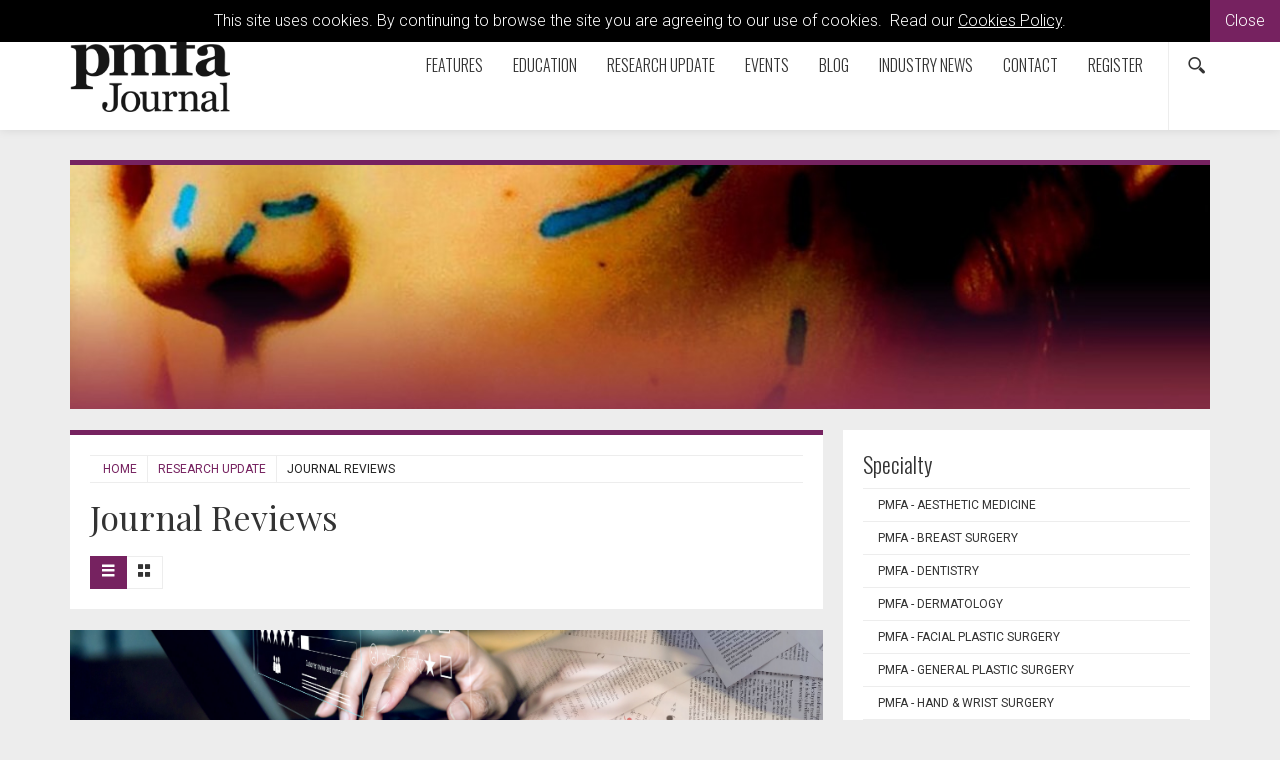

--- FILE ---
content_type: text/html; charset=utf-8
request_url: https://www.thepmfajournal.com/research-update/journal-reviews/?tag=hydrogel%20pads
body_size: 6305
content:

<!doctype html>
  	<html class="no-js" lang="en" id="site">
	<head>
		<meta http-equiv="X-UA-Compatible" content="IE=edge">
		


<!-- Google Tag Manager -->
<script>(function(w,d,s,l,i){w[l]=w[l]||[];w[l].push({'gtm.start':
new Date().getTime(),event:'gtm.js'});var f=d.getElementsByTagName(s)[0],
j=d.createElement(s),dl=l!='dataLayer'?'&l='+l:'';j.async=true;j.src=
'https://www.googletagmanager.com/gtm.js?id='+i+dl;f.parentNode.insertBefore(j,f);
})(window,document,'script','dataLayer','GTM-P5JMLXC');</script>
<!-- End Google Tag Manager -->

<title>Journal Reviews | The PMFA Journal</title>
	
	
<meta charset="utf-8"/>


	
 

<meta name="viewport" content="width=device-width, initial-scale=1, maximum-scale=1">
<meta name="format-detection" content="telephone=no">

<link rel="apple-touch-icon" sizes="180x180" href="/images/favicons/apple-touch-icon.png">
<link rel="icon" type="image/png" href="/images/favicons/favicon-32x32.png" sizes="32x32">
<link rel="icon" type="image/png" href="/images/favicons/favicon-16x16.png" sizes="16x16">
<link rel="manifest" href="/images/favicons/manifest.json">
<link rel="mask-icon" href="/images/favicons/safari-pinned-tab.svg" color="#5bbad5">
<link rel="shortcut icon" href="/images/favicons/favicon.ico">
<meta name="msapplication-config" content="/images/favicons/browserconfig.xml">
<meta name="theme-color" content="#ffffff">



<meta property="og:title" content="Journal Reviews" />
<meta property="og:type" content="website" />
<meta property="og:url" content="https://www.thepmfajournal.com/research-update/journal-reviews" />
<meta property="og:site_name" content="The PMFA Journal" />
<meta property="og:description" /> 
<meta property="fb:app_id" content="168587643508744" />




    
<meta name="twitter:url" content="https://www.thepmfajournal.com/research-update/journal-reviews/" /> 
<meta name="twitter:card" content="summary" />
<meta name="twitter:site" content="@PMFAjournal" />
<meta name="twitter:title" content="Journal Reviews" />
<meta name="twitter:description" content="" />
 

<link rel="canonical" data-shared="False" data-doctype="reviewLanding" href="https://www.thepmfajournal.com/research-update/journal-reviews/"/>

  
 
<script type='application/ld+json'> 
	{
		"@context":"http:\/\/schema.org",
		"@type":"WebSite",
		"url":"http://www.thepmfajournal.com",
		"name":"The PMFA Journal", 
		"potentialAction":{
			"@type":"SearchAction",
			"target":"http://www.thepmfajournal.comhttps://www.thepmfajournal.com/search/?search={search_term_string}",
			"query-input":"required name=search_term_string"
		} 
	}
</script>

<script type='application/ld+json'>
	{
	  "@context": "http://schema.org",
	  "@type": "Organization",
	  "url":"http://www.thepmfajournal.com",
	  "sameAs": [
	    "https://www.facebook.com/Attacats/",
	    "https://www.linkedin.com/company/attacat",
	    "https://twitter.com/attacats"
	  ],
	  "name":"The PMFA Journal",
	  "logo": "http://www.attacat.co.uk/wp-content/uploads/2015/12/Attacat-Logo.png"
	} 
</script>


<link href="https://fonts.googleapis.com/css?family=Roboto:300,400,500" rel="stylesheet">
<link href="https://fonts.googleapis.com/css?family=Oswald:300,400,700" rel="stylesheet">
<link href="https://fonts.googleapis.com/css?family=Playfair+Display" rel="stylesheet">

<link rel="stylesheet" href="/css/global.gulp.min.css?v=3" /> 
<link rel="stylesheet" href="/css/theme.gulp.min.css?v=3" /> 
<script src="/scripts/global.gulp.min.js?v=2"></script>

<!--[if lt IE 9]>
<script src="/scripts/IEHtml5.gulp.min.js"></script> 
<![endif]-->  

<noscript>
    <style>
    .simplebar, [data-simplebar-direction] {
        overflow: auto;
    }
    .breadcrumb-responsive ul {
        height: auto;
    }
    </style>
</noscript>



<script>
  (function(i,s,o,g,r,a,m){i['GoogleAnalyticsObject']=r;i[r]=i[r]||function(){
  (i[r].q=i[r].q||[]).push(arguments)},i[r].l=1*new Date();a=s.createElement(o),
  m=s.getElementsByTagName(o)[0];a.async=1;a.src=g;m.parentNode.insertBefore(a,m)
  })(window,document,'script','//www.google-analytics.com/analytics.js','ga');

  ga('create', 'UA-53814589-1', 'auto');
  ga('send', 'pageview');

</script>
 
<script async='async' src='https://www.googletagservices.com/tag/js/gpt.js'></script>
<script>
  var googletag = googletag || {};
  googletag.cmd = googletag.cmd || [];
</script>



   	</head>
	<!--[if lt IE 7]> <body class="lt-ie10 lt-ie9 lt-ie8 lt-ie7 reviewLanding theme-main"> <![endif]-->
	<!--[if IE 7]> <body class="lt-ie10 lt-ie9 lt-ie8 reviewLanding theme-main"> <![endif]-->
	<!--[if IE 8]> <body class="lt-ie10 lt-ie9  reviewLanding theme-main"> <![endif]-->
	<!--[if IE 9]> <body class="lt-ie10 reviewLanding theme-main"> <![endif]-->
	<!--[if gt IE 9]><!-->
	<body class="reviewLanding theme-main" data-gkey="AIzaSyC4ECCkt64mQSl9hwsCW5Av783F_7TzbkI">
		<!--<![endif]-->
	
	

<!-- Google Tag Manager (noscript) -->
<noscript><iframe src="https://www.googletagmanager.com/ns.html?id=GTM-P5JMLXC"
height="0" width="0" style="display:none;visibility:hidden"></iframe></noscript>
<!-- End Google Tag Manager (noscript) -->
	

<div class="cookieMessage">
    <div class="cookieMessageInfo">
        This site uses cookies. By continuing to browse the site you are agreeing to our use of cookies.  &nbsp;Read our <a href="/cookie-policy/" target="_blank">Cookies Policy</a>.
    </div>
    <span class="cookieMessageClose">Close</span>
</div>

	
		<div class="nav-container">
			
			<!-- PageHeader -->
			 
<div class="top-padding"></div>
<div class="mobile-menu-cover"></div>
<div class="container-fluid at-top " id="barHeader">
    <div class="container">
        <div class="row">
            <div class="col-xs-2 col-sm-2 col-md-2 icon-left visible-mobile-nav">
                <a class="btn btn-default btn-sm bg-none pull-left menu-open"><span class="glyphicon icon-gecko-show-lines"></span></a> 
            </div>
            <div class="col-xs-8 col-sm-8 col-md-8 col-lg-3  logo-container">
                
    <div id="logo">
    	<a class="" href="https://www.thepmfajournal.com/"><img alt="The PMFA Journal" src="/media/6929/the-pmfa-journal.png" width="160"></a> 
    </div>


            </div>
            <div class="col-xs-2 icon-right visible-mobile-nav search-mobile">
    <div class="btn-group pull-right">
        <a class="btn btn-sm btn-default bg-none search-trigger" data-toggle="dropdown"><span class="glyphicon icon-gecko-search"></span></a>
        <div class="dropdown-menu search animate-250 fadeIn">
            <div id="searchTrigger">
                <form action="/search" role="search" novalidate="novalidate">
                    <div class="input-group">
                        <input type="text" name="search" class="form-control valid" placeholder="Search our site" aria-invalid="false">
                        <span class="input-group-btn">
                            <button class="btn btn-default" type="submit" id="searchMenu" ><span class="glyphicon icon-gecko-search"></span></button>
                        </span>
                    </div>
                </form>
            </div>
        </div>
    </div>
</div>
            <div class="col-lg-9" id="barMainNav"> 
                <div class="navWrapper mobile-nav left">
                    
<nav class="navbar navbar-default pull-right" role="navigation">
	<div class="navbar-header">

        <div id="main-navbar-collapse">
            <ul class="nav navbar-nav navbar-right PartialsNavMain">
                




<li class="dropdown  PartialsNavChildBlock ">
 
 
        <a href="https://www.thepmfajournal.com/features/" class="dropdown-toggle ">
            Features  
                <span class="visible-xs visible-sm  glyphicon icon-gecko-chevron-right pull-right mt-5"></span>
        </a>
            <ul class="dropdown-menu">
               <li class="mobile-menu-item"> <a class="btn-mobilenav menu-back">Close<span class="glyphicon icon-gecko-delete pull-right"></span></a></li>
                 <li class="mobile-menu-item"> 
                    <a href="https://www.thepmfajournal.com/features/">
                        Features   
                    </a>
                </li> 




<li class="  PartialsNavChildBlock ">
 
 
        <a href="https://www.thepmfajournal.com/features/interviews/" class="">
            Interviews  
        </a>
</li>







<li class=" last PartialsNavChildBlock ">
 
 
        <a href="https://www.thepmfajournal.com/features/features/" class="">
            Features  
        </a>
</li>



            </ul>
</li>







<li class="dropdown  PartialsNavChildBlock ">
 
 
        <a href="https://www.thepmfajournal.com/education/" class="dropdown-toggle ">
            Education  
                <span class="visible-xs visible-sm  glyphicon icon-gecko-chevron-right pull-right mt-5"></span>
        </a>
            <ul class="dropdown-menu">
               <li class="mobile-menu-item"> <a class="btn-mobilenav menu-back">Close<span class="glyphicon icon-gecko-delete pull-right"></span></a></li>
                 <li class="mobile-menu-item"> 
                    <a href="https://www.thepmfajournal.com/education/">
                        Education   
                    </a>
                </li> 




<li class="  PartialsNavChildBlock ">
 
 
        <a href="https://www.thepmfajournal.com/education/how-i-do-it/" class="">
            How I Do It  
        </a>
</li>







<li class="  PartialsNavChildBlock ">
 
 
        <a href="https://www.thepmfajournal.com/education/medico-legal-forum/" class="">
            Medico-legal Forum  
        </a>
</li>







<li class=" last PartialsNavChildBlock ">
 
 
        <a href="https://www.thepmfajournal.com/education/case-reports/" class="">
            Case Reports  
        </a>
</li>



            </ul>
</li>







<li class="dropdown  PartialsNavChildBlock ">
 
 
        <a href="https://www.thepmfajournal.com/research-update/" class="dropdown-toggle ">
            Research Update  
                <span class="visible-xs visible-sm  glyphicon icon-gecko-chevron-right pull-right mt-5"></span>
        </a>
            <ul class="dropdown-menu">
               <li class="mobile-menu-item"> <a class="btn-mobilenav menu-back">Close<span class="glyphicon icon-gecko-delete pull-right"></span></a></li>
                 <li class="mobile-menu-item"> 
                    <a href="https://www.thepmfajournal.com/research-update/">
                        Research Update   
                    </a>
                </li> 




<li class="  PartialsNavChildBlock ">
 
 
        <a href="https://www.thepmfajournal.com/research-update/book-reviews/" class="">
            Book Reviews  
        </a>
</li>







<li class=" last PartialsNavChildBlock ">
 
 
        <a href="https://www.thepmfajournal.com/research-update/journal-reviews/" class="">
            Journal Reviews  
        </a>
</li>



            </ul>
</li>







<li class="  PartialsNavChildBlock ">
 
 
        <a href="https://www.thepmfajournal.com/events/" class="">
            Events  
        </a>
</li>







<li class="  PartialsNavChildBlock ">
 
 
        <a href="https://www.thepmfajournal.com/blog/" class="">
            Blog  
        </a>
</li>







<li class="  PartialsNavChildBlock ">
 
 
        <a href="https://www.thepmfajournal.com/industry-news/" class="">
            Industry News  
        </a>
</li>







<li class="  PartialsNavChildBlock ">
 
 
        <a href="https://www.thepmfajournal.com/contact/" class="">
            Contact  
        </a>
</li>







<li class=" last PartialsNavChildBlock ">
 
 
        <a href="https://www.thepmfajournal.com/register/" class="">
            Register  
        </a>
</li>



                
                <li class="search-icon hidden-mobile-nav"><div class="btn-group pull-right">
    <a class="btn btn-sm btn-default bg-none search-trigger" data-toggle="dropdown" aria-expanded="false"><span class="glyphicon icon-gecko-search"></span></a>
    <div class="dropdown-menu search animate-250 fadeIn">
        <div id="searchTrigger">
            <form action="/search" role="search" novalidate="novalidate">
                <div class="input-group">
                    <input type="text" name="search" class="form-control valid" placeholder="Search our site" aria-invalid="false">
                    <span class="input-group-btn">
                        <button class="btn btn-default" type="submit" id="searchMenu"><span class="glyphicon icon-gecko-search"></span></button>
                    </span>
                </div>
            </form>
        </div>
    </div>
</div> </li>
            </ul>
        </div>

  </div>
</nav>
 
                </div> 
            </div> 
        </div> 
    </div> 
</div>




<div class="heading-grad hidden-sm hidden-xs at-top"></div>
 
			<!-- Page content -->
			
 



<div class="" id="barPageHeader">
	<div class=" container clearfix"> 
		<div class="page-header hasImage" style="background-image:url(/media/26853/pmfa-main-header-purple-filter.jpg?anchor=center&amp;mode=crop&amp;width=1200&amp;height=250&amp;rnd=134038019430000000)"></div>
	</div>
</div>

 
<div class="container">
	<div class="  clearfix">
		<div class="row">
			<div class="col-sm-8 main-content"> 

				  
<div class="page-header clearfix animate onScreen delay-250 fadeIn ">
	 
<div class="breadcrumb-responsive">
    <ul data-simplebar-direction="horizontal">
        <li> <a href="/">  Home </a> </li>
            <li>
                    <a href="https://www.thepmfajournal.com/research-update/">
                        Research Update
                    </a>
            </li>
        <li class="active">Journal Reviews</li>
    </ul>
</div>  
		<h1>Journal Reviews </h1>
	 
	  
	 
<div class="btn-group btn-group-sm hidden-xs layout-options pull-left" role="group">
	<button type="button" class="btn btn-default btn-list active"><span class="glyphicon icon-gecko-show-lines"></span></button>
	<button type="button" class="btn btn-default hidden-xs btn-grid "><span class="glyphicon icon-gecko-grid"></span></button>
</div> 
	 
</div> 
				<div class="body-text">
					
	<div class="mainContentItems  ">
		



	 
<div class="mainContentItem mb-20 onScreen delay-250 fadeIn richTextEditor"> 
	<p><img id="__mcenew" src="/media/30594/reviews-new-2023-journal-wee-strip.jpg" alt="" data-id="58829"></p>
</div> 		
	</div> 
 

				</div> 
					<div class="body-text-after">
						 
	


<div  class="media-list row">  
</div>



 
	
	  

					</div>
				<div class="clearfix"></div>
			</div>
			
				<div class="col-sm-4 side-content animate onScreen delay-250 fadeIn">
					<div class="stick" data-sticktop="160">
						
						

<div class="sidebarItems " > 



	


<div class="sidebarItem mb-20 onScreen delay-250 fadeIn categories">
<div class="sidebarItemLabel">Specialty</div>
	
	
	<ul class="nav nav-stacked">
				<li>
					<a class="" href="https://www.thepmfajournal.com/research-update/journal-reviews/?cat=71569">PMFA - Aesthetic Medicine</a>
				</li>  
				<li>
					<a class="" href="https://www.thepmfajournal.com/research-update/journal-reviews/?cat=71570">PMFA - Breast Surgery</a>
				</li>  
				<li>
					<a class="" href="https://www.thepmfajournal.com/research-update/journal-reviews/?cat=71571">PMFA - Dentistry</a>
				</li>  
				<li>
					<a class="" href="https://www.thepmfajournal.com/research-update/journal-reviews/?cat=71572">PMFA - Dermatology</a>
				</li>  
				<li>
					<a class="" href="https://www.thepmfajournal.com/research-update/journal-reviews/?cat=71573">PMFA - Facial Plastic Surgery</a>
				</li>  
				<li>
					<a class="" href="https://www.thepmfajournal.com/research-update/journal-reviews/?cat=71574">PMFA - General Plastic Surgery</a>
				</li>  
				<li>
					<a class="" href="https://www.thepmfajournal.com/research-update/journal-reviews/?cat=71575">PMFA - Hand &amp; Wrist Surgery</a>
				</li>  
				<li>
					<a class="" href="https://www.thepmfajournal.com/research-update/journal-reviews/?cat=71576">PMFA - Imaging</a>
				</li>  
				<li>
					<a class="" href="https://www.thepmfajournal.com/research-update/journal-reviews/?cat=71577">PMFA - Maxillofacial Surgery</a>
				</li>  
				<li>
					<a class="" href="https://www.thepmfajournal.com/research-update/journal-reviews/?cat=71578">PMFA - Oculoplastic</a>
				</li>  
				<li>
					<a class="" href="https://www.thepmfajournal.com/research-update/journal-reviews/?cat=71579">PMFA - Rhinoplasty</a>
				</li>  

	</ul>
		

</div>


 	
	


	


<div class="sidebarItem mb-20 onScreen delay-250 fadeIn reviewArchive">

	
<div class="sidebarItemLabel">Archive</div>	
	
	<ul class="nav nav-stacked">
	    	<li>
	    		<a href="https://www.thepmfajournal.com/research-update/journal-reviews/?year=2023">2023</a>
	    	</li>
	    	<li>
	    		<a href="https://www.thepmfajournal.com/research-update/journal-reviews/?year=2020">2020</a>
	    	</li>
	    	<li>
	    		<a href="https://www.thepmfajournal.com/research-update/journal-reviews/?year=2019">2019</a>
	    	</li>
	    	<li>
	    		<a href="https://www.thepmfajournal.com/research-update/journal-reviews/?year=2018">2018</a>
	    	</li>
	    	<li>
	    		<a href="https://www.thepmfajournal.com/research-update/journal-reviews/?year=2017">2017</a>
	    	</li>
	    	<li>
	    		<a href="https://www.thepmfajournal.com/research-update/journal-reviews/?year=2016">2016</a>
	    	</li>
	    	<li>
	    		<a href="https://www.thepmfajournal.com/research-update/journal-reviews/?year=2015">2015</a>
	    	</li>
	    	<li>
	    		<a href="https://www.thepmfajournal.com/research-update/journal-reviews/?year=2014">2014</a>
	    	</li>
	    	<li>
	    		<a href="https://www.thepmfajournal.com/research-update/journal-reviews/?year=2013">2013</a>
	    	</li>
	</ul>
	

</div>

</div>



						
					</div>
					<div class="clearfix"></div>
				</div>
		</div>
	</div>

</div>





			<!-- PageFooter -->
			
<div class="clearfix"></div>
<div class="container-fluid clearfix" id="barFooter">
	<a class="btn btn-default btn-md btn-block scroll-top visible-xs"><span class="glyphicon icon-gecko-chevron-up"></span><br>Top Of Page</a>
	<div class="container mb-30">
	    <div class="row">

	    	
	       	<div class="col-lg-3 col-sm-12 footer-text">
	       		<p><a data-id="32735" href="https://www.pinpoint-scotland.com/" title="Pinpoint Scotland"><img style="width: 146px; height: 65px;" src="/media/4913/pinpoint-logo-gr.png?width=146;height=65" alt="" data-id="10806"></a></p>
<p>9 Gayfield Square,<br>Edinburgh EH1 3NT, UK.</p>
<p>Call: +44 (0)131 557 4184<br><a href="http://www.pinpoint-scotland.com">www.pinpoint-scotland.com</a></p> 
	       	</div> 
			
			<div class="col-lg-3 col-sm-4">
				
					

<div class="footerLinks">
			<div class="h5">WEBSITE DETAILS</div>
	

<ul  class="arrow">
		<li>
	  		<a href="https://www.thepmfajournal.com/cookie-policy/">
				Cookie Policy
			</a>
		</li>
		<li>
	  		<a href="https://www.thepmfajournal.com/data-protection-notice/">
				Data Protection Notice
			</a>
		</li>
		<li>
	  		<a href="https://www.thepmfajournal.com/privacy-policy/">
				Privacy Policy
			</a>
		</li>
		<li>
	  		<a href="https://www.thepmfajournal.com/terms-and-conditions/">
				Terms and Conditions
			</a>
		</li>
</ul>	
</div>
	       		 

<div class="footer-social">	
	<a href="https://www.facebook.com/PMFAjournal" target="_blank" ><span class="social glyphicon icon-gecko-facebook "> </span></a>
	<a href="https://twitter.com/PMFAjournal" target="_blank" ><span class="social glyphicon icon-gecko-twitter"> </span></a>
	<a href="https://www.linkedin.com/company/the-pmfa-journal" target="_blank" ><span class="social glyphicon icon-gecko-linkedin"> </span></a>
	<a href="https://www.youtube.com/@thepmfajournal" target="_blank" ><span class="social glyphicon icon-gecko-youtube"> </span></a>
	<a href="https://www.instagram.com/the_pmfa_journal/" target="_blank" ><span class="social glyphicon icon-gecko-instagram"> </span></a>
</div>
	
		
	
	
		

	
	       	</div> 
			
			<div class="col-lg-3 col-sm-4">
	       			

<div class="footerLinks">
			<div class="h5">ABOUT US</div>
	

<ul  class="arrow">
		<li>
	  		<a href="https://www.thepmfajournal.com/who-we-are/">
				Who we are
			</a>
		</li>
		<li>
	  		<a href="https://www.thepmfajournal.com/register/">
				Register
			</a>
		</li>
		<li>
	  		<a href="https://www.thepmfajournal.com/contact/">
				Contact
			</a>
		</li>
		<li>
	  		<a href="https://www.thepmfajournal.com/contributors/">
				Contributors
			</a>
		</li>
		<li>
	  		<a href="https://www.thepmfajournal.com/company-awards/">
				Company Awards
			</a>
		</li>
</ul>	
</div>
	       	</div> 
	       	<div class="col-lg-3 col-sm-4 mb-10">
				
	       			

<div class="footerLinks">
			<div class="h5">DIGITAL ISSUES/GUIDELINES</div>
	

<ul  class="arrow">
		<li>
	  		<a href="https://www.thepmfajournal.com/guidelines/">
				Guidelines
			</a>
		</li>
		<li>
	  		<a href="https://www.thepmfajournal.com/digital-issues-library/">
				Digital issues - Library
			</a>
		</li>
</ul>	
</div> 
			</div>
	       		 
			<div class="clearfix "></div>

			<div class="col-sm-12">
				


<div class="footer-logos">
    <div class="h5">Accreditations</div>
        <img src="/media/39519/ipso_flag_teal-2025.png" alt="IPSO_FLAG_TEAL 2025.png"/>
        <img src="/media/42751/cpdmember_2025.png" alt="CPDmember_2025.png"/>
</div>




			</div>

			<div class="clearfix "></div>
			
			<div class="col-sm-9 mt-10">
				<p class="mt-10">
					Pinpoint Scotland Ltd (Registered in Scotland No. SC068684) | &copy; 2025 - Website by <a href="https://www.wearegecko.co.uk/" target="_blank" title="Website by Gecko Agency">Gecko Agency</a>
				</p>
			</div>  
	    </div>  
	</div>  
</div>


		</div>




	

	
	

 
	 

	 

	</body>
</html>


--- FILE ---
content_type: text/plain
request_url: https://www.google-analytics.com/j/collect?v=1&_v=j102&a=1887254573&t=pageview&_s=1&dl=https%3A%2F%2Fwww.thepmfajournal.com%2Fresearch-update%2Fjournal-reviews%2F%3Ftag%3Dhydrogel%2520pads&ul=en-us%40posix&dt=Journal%20Reviews%20%7C%20The%20PMFA%20Journal&sr=1280x720&vp=1280x720&_u=IEBAAEABAAAAACAAI~&jid=194628817&gjid=744661811&cid=329855540.1764121801&tid=UA-53814589-1&_gid=1964276152.1764121801&_r=1&_slc=1&z=2134454984
body_size: -452
content:
2,cG-BTEJW325DG